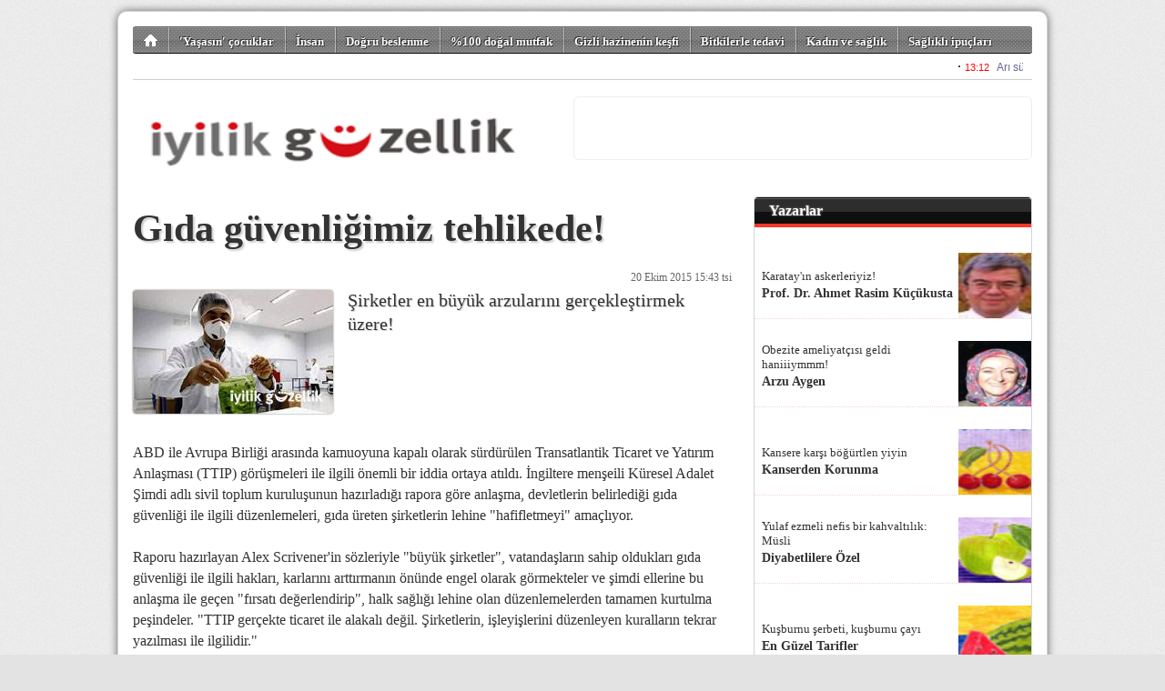

--- FILE ---
content_type: text/html; charset=utf-8
request_url: https://iyilikguzellik.com/?haber,14419
body_size: 6480
content:
<!DOCTYPE html 
     PUBLIC "-//W3C//DTD XHTML 1.0 Strict//EN"
     "http://www.w3.org/TR/xhtml1/DTD/xhtml1-strict.dtd">
<html 
	xmlns="http://www.w3.org/1999/xhtml" 
	xmlns:og="http://ogp.me/ns#"
	xmlns:fb="https://www.facebook.com/2008/fbml"
	xml:lang="tr" lang="tr">

	<head>
		
		<title>Gıda güvenliğimiz tehlikede! | </title>

		<meta http-equiv="Content-Type" content="text/html; charset=UTF-8" />
		<meta http-equiv="Expires" content="0" />
		<meta http-equiv="Pragma" content="no-cache" />
		<meta http-equiv="Content-Script-Type" content="text/javascript" />
		<meta http-equiv="Content-Style-Type" content="text/css" />
		<meta http-equiv="Content-Language" content="" />

		<meta name="ROBOTS" content="INDEX,FOLLOW" />
		
		<meta name="title" content="Gıda güvenliğimiz tehlikede! | " />
		<meta name="description" content="Şirketler en büyük arzularını gerçekleştirmek üzere!" />

		<meta property="og:title" content="Gıda güvenliğimiz tehlikede! | "/>
		<meta property="og:description" content="Şirketler en büyük arzularını gerçekleştirmek üzere!"/>
		<meta property="og:type" content="article"/>
		<meta property="og:url" content="https://iyilikguzellik.com/?haber,14419"/>
		<meta property="og:image" content="https://iyilikguzellik.com/images/haber/2824.jpg"/>
		<meta property="og:site_name" content=""/>
		<meta property="fb:admins" content="687408262"/>

		<meta name="generator" content="Zephyr ST" />

		<meta name="google-site-verification" content="" />

		<style type="text/css" media="all">@import "/img/style.reset.css";</style>
		<style type="text/css" media="all">@import "/img/style.std-330601.css?rev=6";</style>
		<style type="text/css" media="all">@import "/images/custom/stylesheet.css?rev=1";</style>
		<style type="text/css" media="all">@import "https://ajax.googleapis.com/ajax/libs/jqueryui/1.8.16/themes/smoothness/jquery-ui.css";</style>
		
		<link rel="shortcut icon" type="image/png" href="/images/custom/favicon.png" />

		<link rel="alternate" type="application/rss+xml" title="iyilikguzellik RSS" href="/?rss" />

		<script type="text/javascript" src="https://ajax.googleapis.com/ajax/libs/jquery/1.7.0/jquery.min.js"></script>
		<script type="text/javascript" src="https://ajax.googleapis.com/ajax/libs/jqueryui/1.8.16/jquery-ui.min.js"></script>

		

<script>
if (location.protocol !== "https:") {
  location.protocol = "https:";
}
</script>


<script>
(function(d, s, id) {
  var js, fjs = d.getElementsByTagName(s)[0];
  if (d.getElementById(id)) {return;}
  js = d.createElement(s); js.id = id;
  js.src = "//connect.facebook.net/tr_TR/all.js#xfbml=1";
  fjs.parentNode.insertBefore(js, fjs);
}(document, "script", "facebook-jssdk"));
</script>
      
<script>!function(d,s,id){var js,fjs=d.getElementsByTagName(s)[0];if(!d.getElementById(id)){js=d.createElement(s);js.id=id;js.src="//platform.twitter.com/widgets.js";fjs.parentNode.insertBefore(js,fjs);}}(document,"script","twitter-wjs");</script>	

<script type="text/javascript">
  window.___gcfg = {lang: "tr"};

  (function() {
    var po = document.createElement("script"); po.type = "text/javascript"; po.async = true;
    po.src = "https://apis.google.com/js/plusone.js";
    var s = document.getElementsByTagName("script")[0]; s.parentNode.insertBefore(po, s);
  })();
</script>	

<script src="//platform.linkedin.com/in.js" type="text/javascript"></script>


<link href='https://fonts.googleapis.com/css?family=&subset=latin,latin-ext' rel='stylesheet' type='text/css'>

<style type="text/css">
body {
font-family: , serif;
}
</style>
		<script src="https://www.google.com/recaptcha/api.js?hl=tr"></script>


	</head>

    <body>

		<div id="container" class="clearfix" mechanism="haber" object_id="14419">

<div id="slice2">

	<ul class="nav clearfix">

		<li class="home">
			
		</li>

		<li>
			<a href="/?haberler,22/-yasasin--cocuklar-haberleri">'Yaşasın' çocuklar</a>
		</li>

		<li>
			<a href="/?haberler,38/insan-haberleri">İnsan</a>
		</li>

		<li>
			<a href="/?haberler,23/dogru-beslenme-haberleri">Doğru beslenme</a>
		</li>

		<li>
			<a href="/?haberler,29/100-dogal-mutfak-haberleri">%100 doğal mutfak</a>
		</li>

		<li>
			<a href="/?haberler,28/gizli-hazinenin-kesfi-haberleri">Gizli hazinenin keşfi</a>
		</li>

		<li>
			<a href="/?haberler,30/bitkilerle-tedavi-haberleri">Bitkilerle tedavi</a>
		</li>

		<li>
			<a href="/?haberler,37/kadin-ve-saglik-haberleri">Kadın ve sağlık</a>
		</li>

		<li>
			<a href="/?haberler,34/saglikli-ipuclari-haberleri">Sağlıklı ipuçları</a>
		</li>

		<li>
			<a href="/?haberler,31/dogal-guzellik-sirlari-haberleri">Doğal güzellik sırları</a>
		</li>

		<li>
			<a href="/?haberler,33/tarim-ve-ekoloji-haberleri">Tarım ve ekoloji</a>
		</li>

		<li>
			<a href="/?haberler,25/tibbin-karanlik-yuzu-haberleri">Tıbbın karanlık yüzü</a>
		</li>

		<li>
			<a href="/?haberler,24/katil-yiyecekler-haberleri">Katil yiyecekler</a>
		</li>

		<li>
			<a href="/?haberler,26/teknofasizm-haberleri">Teknofaşizm</a>
		</li>

	</ul>
<script>
$(document).ready(function(){
	$("#slice2 ul li").click(function(){
		if ( $(this).hasClass("home") )
			window.location.href = "/";
		else
			window.location.href = $(this).children("a").attr("href");
		});
		
});
</script>


</div>

<div id='pageTopMarquee' style='position: relative; height: 24px; width: 988px; overflow:hidden;border-bottom:solid 1px #ccc;'></div>
<script type='text/javascript'>
tDiv = document.getElementById('pageTopMarquee');
tDiv.innerHTML = '<iframe src="/marquee-1.php" frameborder="0" width="978" height="22"></iframe>';
</script>

<div id="slice3">
	<a href="/"><img class="logo" src="/images/custom/logo.jpg" alt="iyilikguzellik" /></a>
	<div id="market" onclick="">
		
	</div>
</div>

<div id="slice4">
<h3>En Sıcak Konular</h3>
</div>

<div id="slice5" class="clearfix">

	<div class="leftPane">

	<h1>Gıda güvenliğimiz tehlikede!</h1>
	
	<span class="datetime">20 Ekim 2015 15:43 tsi</span>
	<br class="clear" />

	<img class="standard" src="/images/haber/2824.jpg" alt="Gıda güvenliğimiz tehlikede!" />
	
	<span class="description">Şirketler en büyük arzularını gerçekleştirmek üzere!</span>

	<br class="clear" />
	<br class="clear" />

	ABD ile Avrupa Birliği arasında kamuoyuna kapalı olarak sürdürülen Transatlantik Ticaret ve Yatırım Anlaşması (TTIP) görüşmeleri ile ilgili önemli bir iddia ortaya atıldı. İngiltere menşeili Küresel Adalet Şimdi adlı sivil toplum kuruluşunun hazırladığı rapora göre anlaşma, devletlerin belirlediği gıda güvenliği ile ilgili düzenlemeleri, gıda üreten şirketlerin lehine "hafifletmeyi" amaçlıyor.  <br />  <br />Raporu hazırlayan Alex Scrivener'in sözleriyle "büyük şirketler", vatandaşların sahip oldukları gıda güvenliği ile ilgili hakları, karlarını arttırmanın önünde engel olarak görmekteler ve şimdi ellerine bu anlaşma ile geçen "fırsatı değerlendirip", halk sağlığı lehine olan düzenlemelerden tamamen kurtulma peşindeler. "TTIP gerçekte ticaret ile alakalı değil. Şirketlerin, işleyişlerini düzenleyen kuralların tekrar yazılması ile ilgilidir."  <br />  <br />Anlaşma henüz nihai şeklini almadıysa da, gıda üreticilerinin tuttuğu lobiciler, AB tarafını yoğun baskı altına almış durumdalar. İstedikleri şey ise, ABD'ye kıyasla daha sert olan AB gıda güvenliği standarlarının düşürülmesi. Örneğin Avrupa'da hormonlu sığır eti yasakken, ABD'de serbest. Aynı şekilde bir çok tarımda kullanılan zehirler (ilaç adı altında) Amerika'da serbest iken, Avrupa'da kullanılması ve ithali kesinlikle yasak.  <br />  <br />TTIP ile ilgili görüşmeler her ne kadar gizli de olsa, basına sıza bilgiler ışığında görüldüğü kadarıyla, ulus-devletlerin hakimiyetindeki çeşitli hukuki alanlar, çokuluslu şirketlerin arzusu yönünde zayıflatılmak, hatta mümkünse kaldırılmak isteniyor. Küresel sermayenin daha rahat akışını sağlamak ve özellikle Çin'de yoğunlaşan üretim sektörünü tekrar gelişmiş ülkelere çekebilmek bahanesiyle, devlet güvencesindeki işçi haklarının azaltılacağı söyleniyor. Yani şirketlerin, devletler karşısında güçlenmesi hedefleniyor.  <br />  <br />Geçtiğimiz hafta Berlin'de 250.000 kişi sürdürülen görüşmeleri protesto etmiş, bunun yanında Avrupa Komisyonu'nun görüşmeleri derhal bırakması için 3 milyon imza toplanmıştı.  <br />  <br /><a href="http://www.iyibilgi.com/haber.php?haber_id=372567">www.iyibilgi.com özel </a>

	<br class="clear" />
	<br class="clear" />

	<small class="counter">Bu haber 4,991 defa okundu.</small><br class="clear" /><br class="clear" />

	<div id="tools">
	
		
<style>
div.socialButtons {
}
div.socialButtons div.channel {
	float: left;
	height: 90px;
	margin: 0 18px 6px 0;
}
</style>

<div class="socialButtons clearfix">
	<div class="channel">
		<a href="https://twitter.com/share" class="twitter-share-button" data-text="Gıda güvenliğimiz tehlikede!" data-url="https://iyilikguzellik.com/?haber,14419" data-lang="tr" data-size="medium" data-count="vertical">Tweet</a>
	</div>
	<div class="channel">
		<div class="fb-share-button" data-href="https://iyilikguzellik.com/?haber,14419" data-layout="button" data-size="small"><a target="_blank" href="https://www.facebook.com/sharer/sharer.php?u=https%3A%2F%2Fiyilikguzellik.com%2F%3Fhaber%2C14419&amp;src=sdkpreparse" class="fb-xfbml-parse-ignore">Paylaş</a></div>
	</div>
</div>



		
	</div>
	
	

	<br class="clear" />

		
	<div id="comments" class="clarfix">
		<h4>Yorumlar</h4>
		<span class="add"><a>&nbsp;+ Yorum Ekle&nbsp;</a></span>
		<ul class="clearfix"></ul>
	</div>


	<div class="comments_process"></div>
	
	<div class="comments_form">
		
		<div class="close">kapat</div>
	
		<p>
		Değerli okuyucumuz,<br />
		Yazdığınız yorumlar editör denetiminden sonra onaylanır ve sitede yayınlanır.<br />
		
		<small>
		Yorum yazarken aşağıda maddeler halinde belirtilmiş hususları okumuş, anlamış, kabul etmiş sayılırsınız.<br />
		&middot; Türkiye Cumhuriyeti kanunlarında açıkça suç olarak belirtilmiş konular için suçu ya da suçluyu övücü ifadeler kullanılamayağını,<br />
		&middot; Kişi ya da kurumlar için eleştiri sınırları ötesinde küçük düşürücü ifadeler kullanılamayacağını,<br />
		&middot; Kişi ya da kurumlara karşı tehdit, saldırı ya da tahkir içerikli ifadeler kullanılamayacağını,<br />
		&middot; Kişi veya kurumların telif haklarına konu olan fikir ve/veya sanat eserlerine ait hiçbir içerik yayınlanamayacağını,<br />
		&middot; Kişi veya kurumların ticari sırlarının ifşaı edilemeyeceğini,<br />
		&middot; Genel ahlaka aykırı söz, ifade ya da yakıştırmaların yapılamayacağını,<br />
		&middot; Yasal bir takip durumda, yorum tarih ve saati ile yorumu yazdığım cihaza ait IP numarasının adli makamlara iletileceğini,<br />
		&middot; Yorumumdan kaynaklanan her türlü hukuki sorumluluğun tarafıma ait olduğunu,<br />
		Bu formu gönderdiğimde kabul ediyorum.
		</small>
		</p>

	<form>	
		<input type="hidden" name="action" value="send" />
			
		<label for="users_fullname">İsminiz</label>
			<input type="text" name="users_fullname" />
			<br />
			
		<label for="users_fullname">Eposta adresiniz</label>
			<input type="text" name="users_email" />
			<br />
			
		<label for="comments_title">Yorum başlığı</label>
			<input type="text" name="comments_title" />
			<br />

		<label for="comments_content">Yorumunuz</label>
			<textarea name="comments_content"></textarea>

		<input class="submit" type="submit" value="  Gönder  &raquo; " />
	</form>	

	</div>

<script>
$(document).ready(function(){

	$("#comments span.add a").click(function(e){
		e.preventDefault();
		$("#comments h4").after($("div.comments_form"));
		$("div.comments_form").slideDown();
	});

	$("div.comments_form div.close").click(function(e){
		e.preventDefault();
		$("div.comments_form").slideUp();
	});
	
	$("div.comments_form input.submit").click(function(e){
		e.preventDefault();
		
		var effectOptions = {
			"color":"#a8bcf8"
			};

		if ( $("#comments input[name=\"users_fullname\"]").val().length < 3 )
			{
			$("#comments input[name=\"users_fullname\"]").effect("highlight", effectOptions, 500);
			
			return false;
			}

		var emailPattern = /^[a-zA-Z0-9._-]+@[a-zA-Z0-9.-]+\.[a-zA-Z]{2,4}$/;  
		if ( !emailPattern.test($("#comments input[name=\"users_email\"]").val()) )
			{
			$("#comments input[name=\"users_email\"]").effect("highlight", effectOptions, 5000);
			
			return false;
			}
		
		if ( $("#comments input[name=\"comments_title\"]").val().length < 3 )
			{
			$("#comments input[name=\"comments_title\"]").effect("highlight", effectOptions, 500);
			
			return false;
			}
		
		$.ajax({
			url: "/?comments",
			type: "POST",
			data: "mechanism="+$("#container").attr("mechanism")+"&object_id="+$("#container").attr("object_id")+"&"+$("#comments form").serialize(),
			beforeSend: function() {
				$("div.comments_process").append("<img />");
				$("div.comments_process img").attr("src","/img/ajax-loading.gif");
				$("div.comments_process").append("<br />Yorumunuz gönderiliyor. Lütfen Bekleyiniz.");
				$("div.comments_form").slideUp("slow",function(){
					$("#comments h4").after($("div.comments_process"));
					$("div.comments_process").slideDown("slow");
					});
				},
			success: function(response) {
					if ( response.response > 0 )
						{
						$("div.comments_process").html("Bir sorun oluştu. Lütfen daha sonra tekrar deneyiniz.");
						return false;
						}

					$("div.comments_process").slideUp("slow",function(){
						$("div.comments_process").html("<br /><br />Yorumunuz editör denetiminden sonra yayınlanacaktır.");
						$("div.comments_process").slideDown("slow",function(){
							setTimeout(function(){
								$("div.comments_process").slideUp("slow",function(){
									$("div.comments_process").html("");
									});
								}, 4000);
							});
						});
					}
			});

		});
		
	
	$.ajax({
		url: "/?comments",
		type: "POST",
		data: "mechanism="+$("#container").attr("mechanism")+"&object_id="+$("#container").attr("object_id"),
		success: function(response) {
				if ( response != null ) {
					html = "";
					$.each(response, function(item){
						html+=
							"<li class=\"clearfix\">" + 
								"<div class=\"people\">" + response[item].name + "</div>" +
								"<div class=\"speech\"></div>" +
								"<div class=\"comment\">" +
									"<span class=\"title\">" + response[item].title + "</span>" + "<br />" +
									"" + response[item].content + "" +
									"<span class=\"date\">" + response[item].date + "</span>" +
								"</div>" +
							"</li>";
						});
					$("#comments ul").html(html);
					}
				else
					{
					$("#comments ul").remove();
					$("#comments").append("<div class=\"alert\">Henüz yorum yapılmadı.</div>");
					}
				
				
				}
		});
	
});
</script>

	
	
	
	

	
	</div> <!-- end of leftPane -->

	<div class="ritePane">


		<div class="stdRiteBox clearfix">
			<h3>Yazarlar</h3>
			<ul class="columnists clearfix">

				<li object_id="256" slug="karatay-in-askerleriyiz/prof-dr-ahmet-rasim-kucukusta">
					<img src="/images/columnists/16.jpg" alt="Prof. Dr. Ahmet Rasim Küçükusta" />
					<div>
						<a href="/?artikel,256/karatay-in-askerleriyiz/prof-dr-ahmet-rasim-kucukusta">Karatay'ın askerleriyiz!</a>
					</div>
					<strong>Prof. Dr. Ahmet Rasim Küçükusta</strong>
				</li>

				<li object_id="269" slug="obezite-ameliyatcisi-geldi-haniiiymmm/arzu-aygen">
					<img src="/images/columnists/14.jpg" alt="Arzu Aygen" />
					<div>
						<a href="/?artikel,269/obezite-ameliyatcisi-geldi-haniiiymmm/arzu-aygen">Obezite ameliyatçısı geldi haniiiymmm!</a>
					</div>
					<strong>Arzu Aygen</strong>
				</li>

				<li object_id="246" slug="kansere-karsi-bogurtlen-yiyin/kanserden-korunma">
					<img src="/images/columnists/22.jpg" alt="Kanserden Korunma" />
					<div>
						<a href="/?artikel,246/kansere-karsi-bogurtlen-yiyin/kanserden-korunma">Kansere karşı böğürtlen yiyin</a>
					</div>
					<strong>Kanserden Korunma</strong>
				</li>

				<li object_id="230" slug="yulaf-ezmeli-nefis-bir-kahvaltilik-musli/diyabetlilere-ozel">
					<img src="/images/columnists/23.jpg" alt="Diyabetlilere Özel" />
					<div>
						<a href="/?artikel,230/yulaf-ezmeli-nefis-bir-kahvaltilik-musli/diyabetlilere-ozel">Yulaf ezmeli nefis bir kahvaltılık: Müsli</a>
					</div>
					<strong>Diyabetlilere Özel</strong>
				</li>

				<li object_id="42" slug="kusburnu-serbeti-kusburnu-cayi/en-guzel-tarifler">
					<img src="/images/columnists/21.jpg" alt="En Güzel Tarifler" />
					<div>
						<a href="/?artikel,42/kusburnu-serbeti-kusburnu-cayi/en-guzel-tarifler">Kuşburnu şerbeti, kuşburnu çayı</a>
					</div>
					<strong>En Güzel Tarifler</strong>
				</li>

			</ul>
		</div>

<script>
$(document).ready(function(){

	$("ul.columnists li").click(function(){
		window.location.href="/?artikel,"+$(this).attr("object_id")+"/"+$(this).attr("slug");
	});

});
</script>




		<div class="stdRiteBox clearfix">
			<h3>En Çok Okunan Haberler</h3>
			<ol>
				
			</ol>
		</div>


		
		




		
	</div> <!-- end of ritePane -->

</div> <!-- end of slice5 -->

<div id="slice6" class="clearfix">
	<ul class="widgets clearfix">
		<li class="exc">
			<a href="/?leafs,5/sitene-haber-ekle">Haber Bülteni eklentisi</a>
		</li>
		<li class="twitter">
			<a href="http://twitter.com/">Twitter</a>
		</li>
		<li class="facebook">
			<a href="https://www.facebook.com/">Facebook</a>
		</li>
		<li class="rss">
			<a href="/?rss">RSS</a>
		</li>
	</ul>
	<ul class="pages clearfix">
		<li><a href="/?archive,0/Arsiv">Arşiv</a></li>
		<li><a href="/?leafs,1/hakkimizda-ve-kunye">Künye</a></li>
		<li><a href="/?contact,0/iletisim">İletişim</a></li>
		<li><a href="/?leafs,3/reklam">Reklam</a></li>
	</ul>

	<hr />
	
</div>
<div id="slice7" class="clearfix">
	<a class="hs" href="https://www.habersistemi.com/">
		Haber Sistemi altyapısı ile çalışmaktadır.
	</a>
</div>

		</div> <!-- end of container -->

    </body>
</html>
<span style="color:#e3e3e3;">5,759 µs </span>